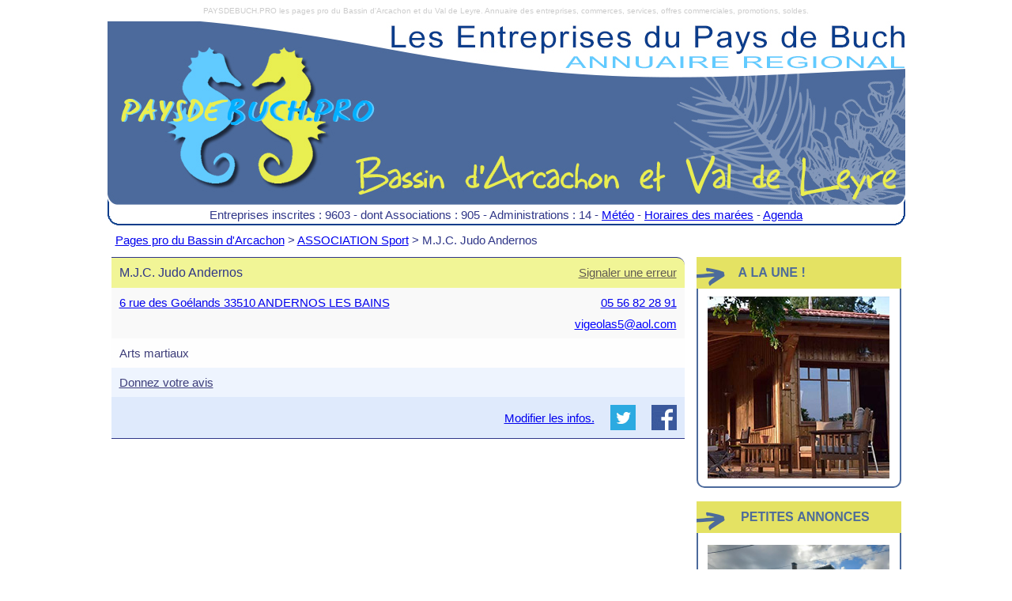

--- FILE ---
content_type: text/html; charset=utf-8
request_url: https://paysdebuch.pro/Entreprise_Bassin_Arcachon.aspx?id=21459&id_activite=2060&r=&M.J.C.%20Judo%20Andernos%20ASSOCIATION%20Sport
body_size: 7098
content:


<!DOCTYPE html PUBLIC "-//W3C//DTD XHTML 1.0 Transitional//EN" "http://www.w3.org/TR/xhtml1/DTD/xhtml1-transitional.dtd">

<html xmlns="http://www.w3.org/1999/xhtml">
<head><title>
	M.J.C. Judo Andernos Bassin d’Arcachon Arcachon Andernos La Teste Gujan Cap Ferret Val de l’Eyre Audenge Lanton biganos
</title><meta name="robots" content="index,all,follow" /><meta id="ctl00_PageDescription" name="description" content=" Arts martiaux 6 rue des Goélands 33510 ANDERNOS LES BAINS" /><meta id="ctl00_PageKeywords" name="keywords" /><meta content="minimum-scale=1.0, width=device-width, maximum-scale=0.6667, user-scalable=no" name="viewport" /><link href="StyleSheet.css" type="text/css" rel="stylesheet" /><link rel="icon" href="/favicon.ico" type="image/x-icon" /><link rel="shortcut icon" href="favicon.ico" type="image/x-icon" /><meta name="msapplication-square310x310logo" content="icon310.png" /><link rel="icon" sizes="192x192" href="icon192.png" /><link rel="apple-touch-icon" href="icon192.png" />
    <style type="text/css">   
        ::-webkit-scrollbar {
            width: 5px;
            height: 5px;
        }
        ::-webkit-scrollbar-thumb {
            background-color:#808080;
        }     
    </style> 
    <script src="defilement.js" type="text/javascript"></script>
    <script type="text/javascript">
        function visible(zone) {
            if (document.layers) {
                document.layers[zone].visibility = 'show';
            }
            else if (document.all) {
                document.all[zone].style.visibility = 'visible';
            }
            else if (document.getElementById) {
                document.getElementById(zone).style.visibility = 'visible';

            }
        }
        function invisible(zone) {
            if (document.layers) {
                document.layers[zone].visibility = 'hide';
            }
            else if (document.all) {
                document.all[zone].style.visibility = 'hidden';
            }
            else if (document.getElementById) {
                document.getElementById(zone).style.visibility = 'hidden';
            }
        }
        function Ouvrir(id) {
            window.open('Une_Entreprise.aspx?id=' + id, 'Entreprise', 'toolbar=0,location=0,directories=0,status=0,menubar=0,location=0, scrollbars=1,resizable=1, top=' + (screen.height - 50 - 480) / 2 + ', left=' + (screen.width - 700) / 2 + ',width=700,height=480');
        }
    </script>   
    
</head>
<body id="haut" onload="runScroller()">        
    <div class="cadre">
        <div class="mots_cles">
            PAYSDEBUCH.PRO les pages pro du Bassin d'Arcachon et du Val de Leyre. Annuaire des entreprises, commerces, services, offres commerciales, promotions, soldes.
        </div>
        <div class="entete" onclick="window.location='Default.aspx';" title="Accueil" style="background-color: #4d6b9a;">
        </div>
        <div class="entete_contenu">
            <span id="ctl00_entete_contenu"><table align="center"><tr><td style="white-space:nowrap;overflow:hidden;">Entreprises inscrites : 9603 - dont Associations : 905 - Administrations : 14 - <a target="blank" href="https://meteofrance.com/meteo-plages/arcachon/3300951">Météo</a> - <a target="blank" href="https://maree.shom.fr/harbor/ARCACHON_EYRAC/">Horaires des marées</a> - <a target="blank" href="https://agendadubassin.com/">Agenda</a></td></tr></table></span>
        </div>
        <div class="titre_mobile" style="background-color:white;">
            Les pages pro du Bassin d'Arcachon et du Val de Leyre.
        </div>
        <div class="corps">
                    
    <div class="navigation">
        <span id="ctl00_ContentPlaceHolder1_navigation"><a href="Default.aspx">Pages pro du Bassin d'Arcachon</a> > <a href="Activite.aspx?id=2060">ASSOCIATION Sport</a> > M.J.C. Judo Andernos</span>
    </div>
    <div class="resultat">
        <span id="ctl00_ContentPlaceHolder1_liste"><div class="une_entreprise"><div class="liste_entete"><div class="liste_entete1">M.J.C. Judo Andernos</div><div class="signaler"><a style="color:#625B53;" href="signaler-une-erreur.aspx?id=21459&r=">Signaler une erreur<a></div></div><div class="liste_contenu_haut"><div class="contenu_haut1"><a target="blank" href="https://maps.google.com/maps?q=6 rue des Goélands 33510 ANDERNOS LES BAINS">6 rue des Goélands 33510 ANDERNOS LES BAINS</a></div><div class="contenu_haut2"><a href="tel:0556822891">05 56 82 28 91</a></div><div class="contenu_email" onclick="window.open('mailto:vigeolas5@aol.com');">vigeolas5@aol.com</div></div><div class="liste_contenu_milieu"><div class="activite"> Arts martiaux</div></div><div class="liste_contenu_avis"><div class="avis"><div  style="text-decoration:underline;cursor:pointer;" onclick="window.open('Entreprise_Noter.aspx?id=21459','Avis','toolbar=0,location=0,directories=0,status=0,menubar=0,location=0, scrollbars=1,resizable=1, top='+(screen.height-50-640)/2+', left='+(screen.width-800)/2+',width=800,height=640');">Donnez votre avis</div></div></div><div class="liste_contenu_bas"><div class="reseau_sociaux"><a target="blank" href="https://www.facebook.com/sharer/sharer.php?u=http://www.paysdebuch.pro/Entreprise_Bassin_Arcachon.aspx?id=21459"><img src="images/facebook_share.png" style="width:32px;height:32px;" title="Partager sur Facebook" alt="Partager sur Facebook" border="0"/></a></div><div class="reseau_sociaux"><a target="blank" href="https://www.twitter.com/share?text=M.J.C. Judo Andernos&url=http://www.paysdebuch.pro/Entreprise_Bassin_Arcachon.aspx?id=21459"><img src="images/twitter_share.png" style="width:32px;height:32px;" title="Partager sur Twitter" alt="Partager sur Twitter" border="0"/></a></div><div class="contenu_modifier"><a href="Modifier_Informations_Existantes.aspx?id=21459">Modifier les infos.</a></div></div></div></span>
    </div>
    <div class="annonces">
        <table cellpadding="0" cellspacing="0">
            <tr>
                <td>
                    <img src="images/publicites.png" alt="Publicités" />
                </td>
            </tr>
            <tr>
                <td class="encadre_bas" style="height:170px;width:235px;padding:10px;text-align:center;">
                    <iframe src="https://bassindarcachon.com/publicite/affichage.aspx?h=8&b=3" frameborder="0" scrolling="no" width="230" height="230" style="overflow:hidden;border:none;"></iframe>                    
                </td>
            </tr>
            </table>                
        <br />
        <table cellpadding="0" cellspacing="0">
            <tr>
                <td>
                    <img src="images/petites_annonces.png" alt="Petites annonces" />
                </td>
            </tr>
            <tr>
                <td class="encadre_bas" style="width:230px;text-align:center;">
                    <iframe src="https://lesannoncesdubassin.com/annonces_paysdebuch.aspx" width="230" height="330" frameborder="0" scrolling="no"></iframe> 
                </td>
            </tr>
        </table>
    </div>     

        </div>                  
    </div>
</body>
</html>


--- FILE ---
content_type: text/html; charset=utf-8
request_url: https://bassindarcachon.com/publicite/affichage.aspx?h=8&b=3
body_size: 1513
content:


<!DOCTYPE html>

<html xmlns="http://www.w3.org/1999/xhtml">
<head><meta http-equiv="Content-Type" content="text/html; charset=utf-8"><title>

</title></head>
<body style="margin:0px;">
    <form name="form1" method="post" action="./affichage.aspx?h=8&amp;b=3" id="form1">
<input type="hidden" name="__VIEWSTATE" id="__VIEWSTATE" value="/[base64]/[base64]" />

<input type="hidden" name="__VIEWSTATEGENERATOR" id="__VIEWSTATEGENERATOR" value="00E1C3B7" />
        <span id="contenu"><div style="font-size:16px;font-family:Arial;text-align:center;margin-bottom:10px;white-space:nowrap;overflow:hidden;width:230px;height:230px;"><a target="_blank" href="clic.aspx?b=350&a=38948504&h=8"><img src="bannieres/100_3.jpg?9752967294" title="Construction maisons ossature bois Bassin d'Arcachon"  alt="Construction maisons ossature bois Bassin d'Arcachon" border="0" style="width:230px;height:230px;margin-bottom:5px;" /></a></div></span>
    </form>
</body>
</html>


--- FILE ---
content_type: text/html; charset=utf-8
request_url: https://lesannoncesdubassin.com/annonces_paysdebuch.aspx
body_size: 8344
content:


<!DOCTYPE html>

<html xmlns="http://www.w3.org/1999/xhtml">
<head><meta http-equiv="Content-Type" content="text/html; charset=utf-8" /><title>
	Petites anonnces du Bassin d'Arcachon
</title>
    <style type="text/css">
        .body
        {
            background-color:White;
            font-family:Arial;
            font-size:14px;
            color:#303788;
            margin:0px;
        }
        .lien
        {
            color:#303788;
            text-decoration:none;            
            font-weight:bold;
        }
        .lien:a
        {
            color:#303788;
            text-decoration:none;            
        }
        .lien:visited
        {
            color:#303788;
            text-decoration:none;            
        }
        .lien:hover
        {
            color:#303788;
            text-decoration:none;            
            cursor:pointer;
        }
    </style>
</head>
<body class="body">
    <form method="post" action="./annonces_paysdebuch.aspx" id="form1">
<div class="aspNetHidden">
<input type="hidden" name="__VIEWSTATE" id="__VIEWSTATE" value="/[base64]" />
</div>

<div class="aspNetHidden">

	<input type="hidden" name="__VIEWSTATEGENERATOR" id="__VIEWSTATEGENERATOR" value="0C72B15E" />
</div>
    <div style="width:230px;margin-top:10px;">
        <script src="/WebResource.axd?d=lxD0io7UzZBt0l8BvQfOuERDA8SoTuvXgqfWGiPY6GIgjpGR6riwVhgaAjkyrBu-e6PDDTnLR6Q_5Px0j-4_6A6TBV0fAnMxY_60zeX8O83zRGxa8Zc3hocrodtSPgmVLVBhKDfduS8Ia-rn_5Ub2NpmKYYBU4OMfP3C1AWAhXI1&amp;t=637823581148322086" type="text/javascript"></script><script src="/WebResource.axd?d=ZDPPZcngu6Jdd3eZRHja16H2RBlT76CAbKcJFyNZYp0mdkINnu2Vs38lyQndm9iK3vsfuoiRbj_F1f90NW3XE0i7ruN1tBi_py8MuLrPgFHK8aEi29SslWxVIYJWxRXc7MDAai9wQ6muH0jtrDnlg8GZ1ZyxURjlZ1JGxdN3Zck1&amp;t=637823581148322086" type="text/javascript"></script><script src="/WebResource.axd?d=fqWMVIxz3tDrb2LexTwIVc58-jiqE7fF5ANydNqyU7lsw3QD2htTKMWDxYg3uErGZLr5aEcmj4twE9c0H8OHzavp7GvNe4ymS4W_KqfdkPU9b12kE4ZFtTO-wrrsRvET6IlhT1Xf5oNfBe3i6Mly2DHUSCWizFX27L50zWkEKpChgxIuKaCgOSBpCCMNlKBi0&amp;t=637823581148322086" type="text/javascript"></script><script src="/WebResource.axd?d=GUW_HYODSQfMSefGgYp0vJE_g1iVpSJfSUWlIdF7an-5s-T9EHojG4bCQ24GB0dNG6fXDRaAReiT704q713s_NUhfZmqB6gUFeXwJQUnAE9hIHfATcc8mTWpIIKTwWb5LFhUrGWCXwqfJInSK-RRmclRXB4wcaBWHo32lWEUlr9asttOl2cZ0cNp5ZlhDL3B0&amp;t=637823581148322086" type="text/javascript"></script><div id="annonces" class="Rotator" style="display:inline-block;height:260px;width:230px;overflow:hidden;">
	<div id="annonces_SlideContainer" class="" style="position:relative;visibility:hidden;width:100%;">

	</div><div id="annonces_slide0" style="position:absolute;visibility:hidden;">
		
		        <div style="height:260px;width:240px;overflow:hidden;text-overflow:ellipsis;cursor:default;"><img src="annonces/50.jpg"  alt="Belle+maison+a+vendre++sur+Gujan"  title="Détail"  onclick="window.open('https://lesannoncesdubassin.com/default.aspx?id=5', '_blank');"  border="0" style="margin-bottom:10px;margin-right:10px;max-width:230px;" align="left" />Belle maison à vendre  sur Gujan<br/>Grande maison avec  5 chambres   près du port de Larros  à Vendre sur parcelle de 500 m2
   Travaux de rénovation  à faire mais  est habitable de suite .
 curieux s'abstenir </div>
	    
	</div><div id="annonces_slide1" style="position:absolute;visibility:hidden;">
		
		        <div style="height:260px;width:240px;overflow:hidden;text-overflow:ellipsis;cursor:default;"><img src="annonces/40.jpg"  alt="FORD+KA+II++1+2l++69CH+annee+2010"  title="Détail"  onclick="window.open('https://lesannoncesdubassin.com/default.aspx?id=4', '_blank');"  border="0" style="margin-bottom:10px;margin-right:10px;max-width:230px;" align="left" />FORD KA II  1,2l  69CH année 2010<br/>Suite décès je vend cette voiture que je comptais garder. Le contrôle technique est OK (fait le 8/12/25). 2ème main, 118527 km, essence, 5 vitesse, Crit'air 1. 
Bon état général, entretien régulier. J'avais fait un entretien conséquent comptant la garder: fin 2024 vidange complète, triangles suspe</div>
	    
	</div><div id="annonces_slide2" style="position:absolute;visibility:hidden;">
		
		        <div style="height:260px;width:240px;overflow:hidden;text-overflow:ellipsis;cursor:default;"><img src="annonces/30.jpg"  alt="4+tableaux"  title="Détail"  onclick="window.open('https://lesannoncesdubassin.com/default.aspx?id=3', '_blank');"  border="0" style="margin-bottom:10px;margin-right:10px;max-width:230px;" align="left" />4 tableaux <br/>4 tableaux paysages du bassin d'Arcachon 
J'avais utilisés état neuf
Dimensions :
Longueur 52 cm
Largeur 42 cm</div>
	    
	</div><script type="text/javascript">
//<![CDATA[
/*** ComponentArt Web.UI Rotator 2009_1_1819_35 start-up script for instance annonces ***/
if(window.rco_annonces){rco_annonces.Destroy();}
window.rco_annonces = new ComponentArt_Rotator();
rco_annonces.GlobalID = 'rco_annonces';
rco_annonces.ElementID = 'annonces';
rco_annonces.ContainerID = 'annonces_SlideContainer';
rco_annonces.ContainerRowID = 'annonces_ContainerRow';
rco_annonces.AutoStart = true;
rco_annonces.SlidePause = 4500;
rco_annonces.HideEffect = null;
rco_annonces.HideEffectDuration = 1800;
rco_annonces.Loop = true;
rco_annonces.PauseOnMouseOver = true;
rco_annonces.RotationType = 'SlideShow';
rco_annonces.ScrollDirection = 'up';
rco_annonces.ScrollInterval = 15;
rco_annonces.ShowEffect = null;
rco_annonces.ShowEffectDuration = 800;
rco_annonces.SmoothScrollSpeed = 'Medium';
rco_annonces.Slides = ['annonces_slide0','annonces_slide1','annonces_slide2'];
rco_annonces.HasTickers = false;
if(rco_annonces.AutoStart) {rcr_Start(rco_annonces);}

//]]>
</script>

</div>
        <div style="padding-top:20px;">
            <a class="lien" href="https://lesannoncesdubassin.com/" target="blank">Toutes les annonces</a> 
        </div>
    </div>
    </form>
</body>
</html>


--- FILE ---
content_type: text/javascript
request_url: https://lesannoncesdubassin.com/WebResource.axd?d=GUW_HYODSQfMSefGgYp0vJE_g1iVpSJfSUWlIdF7an-5s-T9EHojG4bCQ24GB0dNG6fXDRaAReiT704q713s_NUhfZmqB6gUFeXwJQUnAE9hIHfATcc8mTWpIIKTwWb5LFhUrGWCXwqfJInSK-RRmclRXB4wcaBWHo32lWEUlr9asttOl2cZ0cNp5ZlhDL3B0&t=637823581148322086
body_size: 1424
content:
function ComponentArt_Ticker(){this.GlobalID="";this.ElementID="";this.CharDelay=0;this.LineDelay=0;this.Lines=new Array();this.NextTickerDelay=0;this.TickerType="default";this.IntervalID=0;this.CurLine=0;this.CurChar=0;this.OnEnd=function(){_z1A5();};}ComponentArt_Ticker.prototype.GetProperty=function(_1){return this[_1];};ComponentArt_Ticker.prototype.SetProperty=function(_2,_3){this[_2]=_3;};function _z1A8(_4){if(_4.TickerType=="statusbar"){return window.status;}else{return _z1A4(document.getElementById(_4.ElementID).innerHTML);}}function _z1AE(_5,_6){if(_5.TickerType=="statusbar"){window.status=_6;}else{document.getElementById(_5.ElementID).innerHTML=_z1A6(_6);}}function _z1A6(_7){if(navigator.userAgent.indexOf("MSIE")!=-1||navigator.userAgent.indexOf("Opera")!=-1){return _7.replace("&","&amp;");}else{return _7.replace("&"," ");}}function _z1A4(_8){if(navigator.userAgent.indexOf("MSIE")!=-1||navigator.userAgent.indexOf("Opera")!=-1){return _8.replace("&amp;","&");}else{return _8;}}window.rcr_StartTicker=function(_9){_z1AE(_9,"");var _a="rcr_PrintNextChar("+_9.GlobalID+")";_9.IntervalID=window.setInterval(_a,_9.CharDelay);};function _z1AF(_b){window.clearInterval(_b.IntervalID);}function rcr_PrintNextChar(_c){if(_z1A8(_c).length==_c.Lines[_c.CurLine].length){_z1A9(_c);}else{_z1AE(_c,_z1A8(_c)+_c.Lines[_c.CurLine].charAt(_c.CurChar));_c.CurChar++;}}function _z1A9(_d){_d.CurChar=0;window.clearInterval(_d.IntervalID);if(_d.CurLine==_d.Lines.length-1){if(_d.Loop){_d.CurLine=0;}else{_z1AF(_d);var _e="rcr_OnEnd("+_d.GlobalID+")";var _f=window.setTimeout(_e,_d.NextTickerDelay);return null;}}else{_d.CurLine++;}var _e="rcr_StartTicker("+_d.GlobalID+")";var _10=window.setTimeout(_e,_d.LineDelay);}function rcr_OnEnd(_11){_11.OnEnd();}window._z1A5=function(){};


--- FILE ---
content_type: text/javascript
request_url: https://lesannoncesdubassin.com/WebResource.axd?d=ZDPPZcngu6Jdd3eZRHja16H2RBlT76CAbKcJFyNZYp0mdkINnu2Vs38lyQndm9iK3vsfuoiRbj_F1f90NW3XE0i7ruN1tBi_py8MuLrPgFHK8aEi29SslWxVIYJWxRXc7MDAai9wQ6muH0jtrDnlg8GZ1ZyxURjlZ1JGxdN3Zck1&t=637823581148322086
body_size: 1284
content:
if(!window.ComponentArt_Keyboard_Loaded){window._z137=null;window._z13E=new Array();window._z1A0=function(_1,_2,_3){this.Control=_1;this.Key=_2;this.Handler=_3;};window._z107=function(_4,_5){for(var i=0;i<_z13E.length;i++){if(_z13E[i].Control==_4&&_z13E[i].Key==_5){eval(_z13E[i].Handler);return true;}}return false;};if(document.layers){document.captureEvents(Event.KEYPRESS);}window.ComponentArt_HandleKeyPress=function(e){ComponentArt_ProcessKeyPress(e);};window.ComponentArt_ProcessKeyPress=function(e){if(!_z137||!_z137.KeyboardEnabled){return true;}if(document.activeElement&&!document.activeElement.ComponentArtInput&&(document.activeElement.nodeName=="INPUT"||document.activeElement.nodeName=="SELECT"||document.activeElement.nodeName=="TEXTAREA")){return true;}var _9;if(cart_browser_ie){e=window.event;_9=e.keyCode;}else{_9=e.which;}var _a=String.fromCharCode(_9);if(_9>111&&_9<123){_a="F"+(_9-111);}else{if(_9==13){_a="Enter";}else{if(_9==27){_a="Esc";}else{if(_9==29){_a="PgUp";}else{if(_9==30){_a="PgDn";}}}}}var _b="";if(e.shiftKey){_b+="Shift+";}if(e.ctrlKey){_b+="Ctrl+";}if(e.altKey){_b+="Alt+";}_b+=_a;if(!_z107(_z137,_b)){return true;}if(cart_browser_ie){e.cancelBubble=true;e.returnValue=false;}else{e.preventDefault();e.stopPropagation();}return false;};window.ComponentArt_RegisterKeyHandler=function(_c,_d,_e){_z13E[_z13E.length]=new _z1A0(_c,_d,_e);};window.ComponentArt_RemoveKeyHandlers=function(_f){var _10=[];var j=0;for(var i=0;i<_z13E.length;i++){if(_z13E[i].Control!=_f){_10[j]=_z13E[i];j++;}}_z13E=_10;};window.ComponentArt_Keyboard_Loaded=true;}
